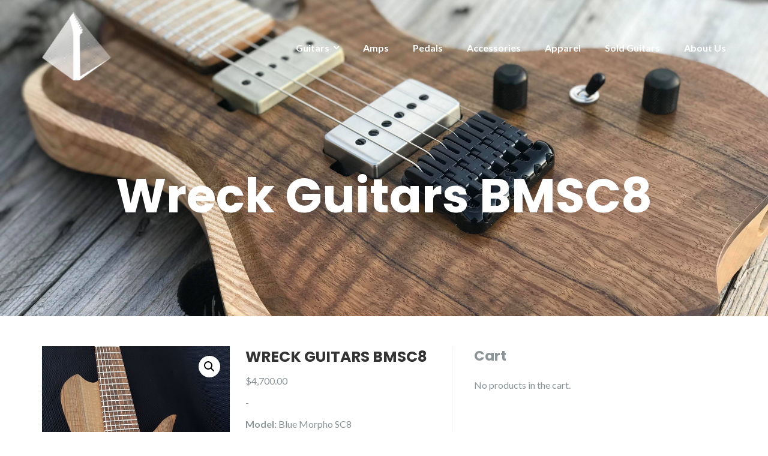

--- FILE ---
content_type: text/html; charset=UTF-8
request_url: https://pyramidguitarscompany.com/product/wreck-bmsc8/
body_size: 26018
content:
<!DOCTYPE html><html lang="en-US"><head><meta charset="UTF-8"/><meta name="viewport" content="width=device-width, initial-scale=1, maximum-scale=1, user-scalable=no"><title>Wreck Guitars BMSC8 &#8211; Pyramid Guitars Co.</title><meta name='robots' content='max-image-preview:large' /><style>img:is([sizes="auto" i], [sizes^="auto," i]) { contain-intrinsic-size: 3000px 1500px }</style><link rel='dns-prefetch' href='//www.googletagmanager.com' /><link rel='dns-prefetch' href='//www.google.com' /><link rel='dns-prefetch' href='//collect.commerce.godaddy.com' /><link rel='dns-prefetch' href='//fonts.googleapis.com' /><link rel="alternate" type="application/rss+xml" title="Pyramid Guitars Co. &raquo; Feed" href="https://pyramidguitarscompany.com/feed/" /><link rel="alternate" type="application/rss+xml" title="Pyramid Guitars Co. &raquo; Comments Feed" href="https://pyramidguitarscompany.com/comments/feed/" /> <script defer src="[data-uri]"></script> <link rel='stylesheet' id='stripe-main-styles-css' href='https://pyramidguitarscompany.com/wp-content/cache/autoptimize/css/autoptimize_single_7d61704bc1a9035c4a44e7ba8bfe1fd1.css' type='text/css' media='all' /><link rel='stylesheet' id='godaddy-payments-payinperson-main-styles-css' href='https://pyramidguitarscompany.com/wp-content/cache/autoptimize/css/autoptimize_single_ec7fee9c0a700cb2e9f335ba52111f7f.css' type='text/css' media='all' /><style id='wp-emoji-styles-inline-css' type='text/css'>img.wp-smiley, img.emoji {
		display: inline !important;
		border: none !important;
		box-shadow: none !important;
		height: 1em !important;
		width: 1em !important;
		margin: 0 0.07em !important;
		vertical-align: -0.1em !important;
		background: none !important;
		padding: 0 !important;
	}</style><link rel='stylesheet' id='wp-block-library-css' href='https://pyramidguitarscompany.com/wp-includes/css/dist/block-library/style.min.css?ver=6.8.3' type='text/css' media='all' /><style id='classic-theme-styles-inline-css' type='text/css'>/*! This file is auto-generated */
.wp-block-button__link{color:#fff;background-color:#32373c;border-radius:9999px;box-shadow:none;text-decoration:none;padding:calc(.667em + 2px) calc(1.333em + 2px);font-size:1.125em}.wp-block-file__button{background:#32373c;color:#fff;text-decoration:none}</style><style id='global-styles-inline-css' type='text/css'>:root{--wp--preset--aspect-ratio--square: 1;--wp--preset--aspect-ratio--4-3: 4/3;--wp--preset--aspect-ratio--3-4: 3/4;--wp--preset--aspect-ratio--3-2: 3/2;--wp--preset--aspect-ratio--2-3: 2/3;--wp--preset--aspect-ratio--16-9: 16/9;--wp--preset--aspect-ratio--9-16: 9/16;--wp--preset--color--black: #000000;--wp--preset--color--cyan-bluish-gray: #abb8c3;--wp--preset--color--white: #ffffff;--wp--preset--color--pale-pink: #f78da7;--wp--preset--color--vivid-red: #cf2e2e;--wp--preset--color--luminous-vivid-orange: #ff6900;--wp--preset--color--luminous-vivid-amber: #fcb900;--wp--preset--color--light-green-cyan: #7bdcb5;--wp--preset--color--vivid-green-cyan: #00d084;--wp--preset--color--pale-cyan-blue: #8ed1fc;--wp--preset--color--vivid-cyan-blue: #0693e3;--wp--preset--color--vivid-purple: #9b51e0;--wp--preset--gradient--vivid-cyan-blue-to-vivid-purple: linear-gradient(135deg,rgba(6,147,227,1) 0%,rgb(155,81,224) 100%);--wp--preset--gradient--light-green-cyan-to-vivid-green-cyan: linear-gradient(135deg,rgb(122,220,180) 0%,rgb(0,208,130) 100%);--wp--preset--gradient--luminous-vivid-amber-to-luminous-vivid-orange: linear-gradient(135deg,rgba(252,185,0,1) 0%,rgba(255,105,0,1) 100%);--wp--preset--gradient--luminous-vivid-orange-to-vivid-red: linear-gradient(135deg,rgba(255,105,0,1) 0%,rgb(207,46,46) 100%);--wp--preset--gradient--very-light-gray-to-cyan-bluish-gray: linear-gradient(135deg,rgb(238,238,238) 0%,rgb(169,184,195) 100%);--wp--preset--gradient--cool-to-warm-spectrum: linear-gradient(135deg,rgb(74,234,220) 0%,rgb(151,120,209) 20%,rgb(207,42,186) 40%,rgb(238,44,130) 60%,rgb(251,105,98) 80%,rgb(254,248,76) 100%);--wp--preset--gradient--blush-light-purple: linear-gradient(135deg,rgb(255,206,236) 0%,rgb(152,150,240) 100%);--wp--preset--gradient--blush-bordeaux: linear-gradient(135deg,rgb(254,205,165) 0%,rgb(254,45,45) 50%,rgb(107,0,62) 100%);--wp--preset--gradient--luminous-dusk: linear-gradient(135deg,rgb(255,203,112) 0%,rgb(199,81,192) 50%,rgb(65,88,208) 100%);--wp--preset--gradient--pale-ocean: linear-gradient(135deg,rgb(255,245,203) 0%,rgb(182,227,212) 50%,rgb(51,167,181) 100%);--wp--preset--gradient--electric-grass: linear-gradient(135deg,rgb(202,248,128) 0%,rgb(113,206,126) 100%);--wp--preset--gradient--midnight: linear-gradient(135deg,rgb(2,3,129) 0%,rgb(40,116,252) 100%);--wp--preset--font-size--small: 13px;--wp--preset--font-size--medium: 20px;--wp--preset--font-size--large: 36px;--wp--preset--font-size--x-large: 42px;--wp--preset--spacing--20: 0.44rem;--wp--preset--spacing--30: 0.67rem;--wp--preset--spacing--40: 1rem;--wp--preset--spacing--50: 1.5rem;--wp--preset--spacing--60: 2.25rem;--wp--preset--spacing--70: 3.38rem;--wp--preset--spacing--80: 5.06rem;--wp--preset--shadow--natural: 6px 6px 9px rgba(0, 0, 0, 0.2);--wp--preset--shadow--deep: 12px 12px 50px rgba(0, 0, 0, 0.4);--wp--preset--shadow--sharp: 6px 6px 0px rgba(0, 0, 0, 0.2);--wp--preset--shadow--outlined: 6px 6px 0px -3px rgba(255, 255, 255, 1), 6px 6px rgba(0, 0, 0, 1);--wp--preset--shadow--crisp: 6px 6px 0px rgba(0, 0, 0, 1);}:where(.is-layout-flex){gap: 0.5em;}:where(.is-layout-grid){gap: 0.5em;}body .is-layout-flex{display: flex;}.is-layout-flex{flex-wrap: wrap;align-items: center;}.is-layout-flex > :is(*, div){margin: 0;}body .is-layout-grid{display: grid;}.is-layout-grid > :is(*, div){margin: 0;}:where(.wp-block-columns.is-layout-flex){gap: 2em;}:where(.wp-block-columns.is-layout-grid){gap: 2em;}:where(.wp-block-post-template.is-layout-flex){gap: 1.25em;}:where(.wp-block-post-template.is-layout-grid){gap: 1.25em;}.has-black-color{color: var(--wp--preset--color--black) !important;}.has-cyan-bluish-gray-color{color: var(--wp--preset--color--cyan-bluish-gray) !important;}.has-white-color{color: var(--wp--preset--color--white) !important;}.has-pale-pink-color{color: var(--wp--preset--color--pale-pink) !important;}.has-vivid-red-color{color: var(--wp--preset--color--vivid-red) !important;}.has-luminous-vivid-orange-color{color: var(--wp--preset--color--luminous-vivid-orange) !important;}.has-luminous-vivid-amber-color{color: var(--wp--preset--color--luminous-vivid-amber) !important;}.has-light-green-cyan-color{color: var(--wp--preset--color--light-green-cyan) !important;}.has-vivid-green-cyan-color{color: var(--wp--preset--color--vivid-green-cyan) !important;}.has-pale-cyan-blue-color{color: var(--wp--preset--color--pale-cyan-blue) !important;}.has-vivid-cyan-blue-color{color: var(--wp--preset--color--vivid-cyan-blue) !important;}.has-vivid-purple-color{color: var(--wp--preset--color--vivid-purple) !important;}.has-black-background-color{background-color: var(--wp--preset--color--black) !important;}.has-cyan-bluish-gray-background-color{background-color: var(--wp--preset--color--cyan-bluish-gray) !important;}.has-white-background-color{background-color: var(--wp--preset--color--white) !important;}.has-pale-pink-background-color{background-color: var(--wp--preset--color--pale-pink) !important;}.has-vivid-red-background-color{background-color: var(--wp--preset--color--vivid-red) !important;}.has-luminous-vivid-orange-background-color{background-color: var(--wp--preset--color--luminous-vivid-orange) !important;}.has-luminous-vivid-amber-background-color{background-color: var(--wp--preset--color--luminous-vivid-amber) !important;}.has-light-green-cyan-background-color{background-color: var(--wp--preset--color--light-green-cyan) !important;}.has-vivid-green-cyan-background-color{background-color: var(--wp--preset--color--vivid-green-cyan) !important;}.has-pale-cyan-blue-background-color{background-color: var(--wp--preset--color--pale-cyan-blue) !important;}.has-vivid-cyan-blue-background-color{background-color: var(--wp--preset--color--vivid-cyan-blue) !important;}.has-vivid-purple-background-color{background-color: var(--wp--preset--color--vivid-purple) !important;}.has-black-border-color{border-color: var(--wp--preset--color--black) !important;}.has-cyan-bluish-gray-border-color{border-color: var(--wp--preset--color--cyan-bluish-gray) !important;}.has-white-border-color{border-color: var(--wp--preset--color--white) !important;}.has-pale-pink-border-color{border-color: var(--wp--preset--color--pale-pink) !important;}.has-vivid-red-border-color{border-color: var(--wp--preset--color--vivid-red) !important;}.has-luminous-vivid-orange-border-color{border-color: var(--wp--preset--color--luminous-vivid-orange) !important;}.has-luminous-vivid-amber-border-color{border-color: var(--wp--preset--color--luminous-vivid-amber) !important;}.has-light-green-cyan-border-color{border-color: var(--wp--preset--color--light-green-cyan) !important;}.has-vivid-green-cyan-border-color{border-color: var(--wp--preset--color--vivid-green-cyan) !important;}.has-pale-cyan-blue-border-color{border-color: var(--wp--preset--color--pale-cyan-blue) !important;}.has-vivid-cyan-blue-border-color{border-color: var(--wp--preset--color--vivid-cyan-blue) !important;}.has-vivid-purple-border-color{border-color: var(--wp--preset--color--vivid-purple) !important;}.has-vivid-cyan-blue-to-vivid-purple-gradient-background{background: var(--wp--preset--gradient--vivid-cyan-blue-to-vivid-purple) !important;}.has-light-green-cyan-to-vivid-green-cyan-gradient-background{background: var(--wp--preset--gradient--light-green-cyan-to-vivid-green-cyan) !important;}.has-luminous-vivid-amber-to-luminous-vivid-orange-gradient-background{background: var(--wp--preset--gradient--luminous-vivid-amber-to-luminous-vivid-orange) !important;}.has-luminous-vivid-orange-to-vivid-red-gradient-background{background: var(--wp--preset--gradient--luminous-vivid-orange-to-vivid-red) !important;}.has-very-light-gray-to-cyan-bluish-gray-gradient-background{background: var(--wp--preset--gradient--very-light-gray-to-cyan-bluish-gray) !important;}.has-cool-to-warm-spectrum-gradient-background{background: var(--wp--preset--gradient--cool-to-warm-spectrum) !important;}.has-blush-light-purple-gradient-background{background: var(--wp--preset--gradient--blush-light-purple) !important;}.has-blush-bordeaux-gradient-background{background: var(--wp--preset--gradient--blush-bordeaux) !important;}.has-luminous-dusk-gradient-background{background: var(--wp--preset--gradient--luminous-dusk) !important;}.has-pale-ocean-gradient-background{background: var(--wp--preset--gradient--pale-ocean) !important;}.has-electric-grass-gradient-background{background: var(--wp--preset--gradient--electric-grass) !important;}.has-midnight-gradient-background{background: var(--wp--preset--gradient--midnight) !important;}.has-small-font-size{font-size: var(--wp--preset--font-size--small) !important;}.has-medium-font-size{font-size: var(--wp--preset--font-size--medium) !important;}.has-large-font-size{font-size: var(--wp--preset--font-size--large) !important;}.has-x-large-font-size{font-size: var(--wp--preset--font-size--x-large) !important;}
:where(.wp-block-post-template.is-layout-flex){gap: 1.25em;}:where(.wp-block-post-template.is-layout-grid){gap: 1.25em;}
:where(.wp-block-columns.is-layout-flex){gap: 2em;}:where(.wp-block-columns.is-layout-grid){gap: 2em;}
:root :where(.wp-block-pullquote){font-size: 1.5em;line-height: 1.6;}</style><link rel='stylesheet' id='fb-widget-frontend-style-css' href='https://pyramidguitarscompany.com/wp-content/cache/autoptimize/css/autoptimize_single_b44ca5995dcae22ce724d919dcba6bf7.css?ver=1.0.0' type='text/css' media='all' /><link rel='stylesheet' id='photoswipe-css' href='https://pyramidguitarscompany.com/wp-content/plugins/woocommerce/assets/css/photoswipe/photoswipe.min.css?ver=10.4.3' type='text/css' media='all' /><link rel='stylesheet' id='photoswipe-default-skin-css' href='https://pyramidguitarscompany.com/wp-content/plugins/woocommerce/assets/css/photoswipe/default-skin/default-skin.min.css?ver=10.4.3' type='text/css' media='all' /><link rel='stylesheet' id='woocommerce-layout-css' href='https://pyramidguitarscompany.com/wp-content/cache/autoptimize/css/autoptimize_single_e98f5279cacaef826050eb2595082e77.css?ver=10.4.3' type='text/css' media='all' /><link rel='stylesheet' id='woocommerce-smallscreen-css' href='https://pyramidguitarscompany.com/wp-content/cache/autoptimize/css/autoptimize_single_59d266c0ea580aae1113acb3761f7ad5.css?ver=10.4.3' type='text/css' media='only screen and (max-width: 768px)' /><link rel='stylesheet' id='woocommerce-general-css' href='https://pyramidguitarscompany.com/wp-content/cache/autoptimize/css/autoptimize_single_0a5cfa15a1c3bce6319a071a84e71e83.css?ver=10.4.3' type='text/css' media='all' /><style id='woocommerce-inline-inline-css' type='text/css'>.woocommerce form .form-row .required { visibility: visible; }</style><link rel='stylesheet' id='wp-components-css' href='https://pyramidguitarscompany.com/wp-includes/css/dist/components/style.min.css?ver=6.8.3' type='text/css' media='all' /><link rel='stylesheet' id='godaddy-styles-css' href='https://pyramidguitarscompany.com/wp-content/cache/autoptimize/css/autoptimize_single_0793ca35f5d388181a5e6c01688af110.css?ver=2.0.2' type='text/css' media='all' /><link rel='stylesheet' id='gateway-css' href='https://pyramidguitarscompany.com/wp-content/cache/autoptimize/css/autoptimize_single_c0a7cf5f56434e192dca51dcb3d191c3.css?ver=3.3.2' type='text/css' media='all' /><link rel='stylesheet' id='illdy-google-fonts-css' href='https://fonts.googleapis.com/css?family=Source+Sans+Pro:400,900,700,300,300italic|Lato:300,400,700,900|Poppins:300,400,500,600,700' type='text/css' media='all' /><link rel='stylesheet' id='bootstrap-css' href='https://pyramidguitarscompany.com/wp-content/themes/illdy/layout/css/bootstrap.min.css?ver=3.3.6' type='text/css' media='all' /><link rel='stylesheet' id='bootstrap-theme-css' href='https://pyramidguitarscompany.com/wp-content/themes/illdy/layout/css/bootstrap-theme.min.css?ver=3.3.6' type='text/css' media='all' /><link rel='stylesheet' id='font-awesome-css' href='https://pyramidguitarscompany.com/wp-content/themes/illdy/layout/css/font-awesome.min.css?ver=4.5.0' type='text/css' media='all' /><link rel='stylesheet' id='owl-carousel-css' href='https://pyramidguitarscompany.com/wp-content/themes/illdy/layout/css/owl-carousel.min.css?ver=2.0.0' type='text/css' media='all' /><link rel='stylesheet' id='illdy-main-css' href='https://pyramidguitarscompany.com/wp-content/cache/autoptimize/css/autoptimize_single_b93d4b46077d2e153ab0b4c6a1ca8156.css?ver=6.8.3' type='text/css' media='all' /><link rel='stylesheet' id='illdy-custom-css' href='https://pyramidguitarscompany.com/wp-content/cache/autoptimize/css/autoptimize_single_6024aa59fbb677fb583b67db18f29f58.css?ver=6.8.3' type='text/css' media='all' /><link rel='stylesheet' id='illdy-style-css' href='https://pyramidguitarscompany.com/wp-content/themes/illdy/style.css?ver=2.1.9' type='text/css' media='all' /><link rel='stylesheet' id='mwc-payments-payment-form-css' href='https://pyramidguitarscompany.com/wp-content/cache/autoptimize/css/autoptimize_single_6f018520f2c6076ee8f2ea682aa3499b.css' type='text/css' media='all' /> <script defer id="woocommerce-google-analytics-integration-gtag-js-after" src="[data-uri]"></script> <script defer type="text/javascript" src="https://pyramidguitarscompany.com/wp-includes/js/jquery/jquery.min.js?ver=3.7.1" id="jquery-core-js"></script> <script defer type="text/javascript" src="https://pyramidguitarscompany.com/wp-includes/js/jquery/jquery-migrate.min.js?ver=3.4.1" id="jquery-migrate-js"></script> <script type="text/javascript" src="https://pyramidguitarscompany.com/wp-content/cache/autoptimize/js/autoptimize_single_eda6ce2f840082f0e44def99d4ae27b6.js?ver=1.0" id="rcfwc-js-js" defer="defer" data-wp-strategy="defer"></script> <script type="text/javascript" src="https://www.google.com/recaptcha/api.js?hl=en_US" id="recaptcha-js" defer="defer" data-wp-strategy="defer"></script> <script defer id="affirm_as_low_as-js-extra" src="[data-uri]"></script> <script defer type="text/javascript" src="https://pyramidguitarscompany.com/wp-content/cache/autoptimize/js/autoptimize_single_c063523ae39fff03d1bcd7554b42ee87.js?ver=3.0.4" id="affirm_as_low_as-js"></script> <script type="text/javascript" src="https://pyramidguitarscompany.com/wp-content/plugins/woocommerce/assets/js/zoom/jquery.zoom.min.js?ver=1.7.21-wc.10.4.3" id="wc-zoom-js" defer="defer" data-wp-strategy="defer"></script> <script type="text/javascript" src="https://pyramidguitarscompany.com/wp-content/plugins/woocommerce/assets/js/flexslider/jquery.flexslider.min.js?ver=2.7.2-wc.10.4.3" id="wc-flexslider-js" defer="defer" data-wp-strategy="defer"></script> <script type="text/javascript" src="https://pyramidguitarscompany.com/wp-content/plugins/woocommerce/assets/js/photoswipe/photoswipe.min.js?ver=4.1.1-wc.10.4.3" id="wc-photoswipe-js" defer="defer" data-wp-strategy="defer"></script> <script type="text/javascript" src="https://pyramidguitarscompany.com/wp-content/plugins/woocommerce/assets/js/photoswipe/photoswipe-ui-default.min.js?ver=4.1.1-wc.10.4.3" id="wc-photoswipe-ui-default-js" defer="defer" data-wp-strategy="defer"></script> <script defer id="wc-single-product-js-extra" src="[data-uri]"></script> <script type="text/javascript" src="https://pyramidguitarscompany.com/wp-content/plugins/woocommerce/assets/js/frontend/single-product.min.js?ver=10.4.3" id="wc-single-product-js" defer="defer" data-wp-strategy="defer"></script> <script type="text/javascript" src="https://pyramidguitarscompany.com/wp-content/plugins/woocommerce/assets/js/jquery-blockui/jquery.blockUI.min.js?ver=2.7.0-wc.10.4.3" id="wc-jquery-blockui-js" defer="defer" data-wp-strategy="defer"></script> <script type="text/javascript" src="https://pyramidguitarscompany.com/wp-content/plugins/woocommerce/assets/js/js-cookie/js.cookie.min.js?ver=2.1.4-wc.10.4.3" id="wc-js-cookie-js" defer="defer" data-wp-strategy="defer"></script> <script defer id="woocommerce-js-extra" src="[data-uri]"></script> <script type="text/javascript" src="https://pyramidguitarscompany.com/wp-content/plugins/woocommerce/assets/js/frontend/woocommerce.min.js?ver=10.4.3" id="woocommerce-js" defer="defer" data-wp-strategy="defer"></script> <script defer id="WCPAY_ASSETS-js-extra" src="[data-uri]"></script> <script defer type="text/javascript" src="https://collect.commerce.godaddy.com/sdk.js" id="poynt-collect-sdk-js"></script> <script defer id="mwc-payments-poynt-payment-form-js-extra" src="[data-uri]"></script> <script defer type="text/javascript" src="https://pyramidguitarscompany.com/wp-content/cache/autoptimize/js/autoptimize_single_ff6e32aaec793ba26a83bcf0b4c8f715.js" id="mwc-payments-poynt-payment-form-js"></script> 
 <script defer type="text/javascript" src="https://www.googletagmanager.com/gtag/js?id=GT-5M8NXKP" id="google_gtagjs-js"></script> <script defer id="google_gtagjs-js-after" src="[data-uri]"></script> <link rel="https://api.w.org/" href="https://pyramidguitarscompany.com/wp-json/" /><link rel="alternate" title="JSON" type="application/json" href="https://pyramidguitarscompany.com/wp-json/wp/v2/product/10483" /><link rel="EditURI" type="application/rsd+xml" title="RSD" href="https://pyramidguitarscompany.com/xmlrpc.php?rsd" /><meta name="generator" content="WordPress 6.8.3" /><meta name="generator" content="WooCommerce 10.4.3" /><link rel="canonical" href="https://pyramidguitarscompany.com/product/wreck-bmsc8/" /><link rel='shortlink' href='https://pyramidguitarscompany.com/?p=10483' /><link rel="alternate" title="oEmbed (JSON)" type="application/json+oembed" href="https://pyramidguitarscompany.com/wp-json/oembed/1.0/embed?url=https%3A%2F%2Fpyramidguitarscompany.com%2Fproduct%2Fwreck-bmsc8%2F" /><link rel="alternate" title="oEmbed (XML)" type="text/xml+oembed" href="https://pyramidguitarscompany.com/wp-json/oembed/1.0/embed?url=https%3A%2F%2Fpyramidguitarscompany.com%2Fproduct%2Fwreck-bmsc8%2F&#038;format=xml" /><meta name="generator" content="Site Kit by Google 1.170.0" /> <script defer src="[data-uri]"></script> <meta name="google-site-verification" content="14iZU6Nvln66IkVbg321jzOB4iWEcZLxYSBJfg41MYU" /><style type="text/css">.pace .pace-progress {background-color: #35249a; color: #35249a;}.pace .pace-activity {box-shadow: inset 0 0 0 2px #35249a, inset 0 0 0 7px #ffffff;}.pace-overlay {background-color: #ffffff;}</style><noscript><style>.woocommerce-product-gallery{ opacity: 1 !important; }</style></noscript><link rel="icon" href="https://pyramidguitarscompany.com/wp-content/uploads/2018/11/profile-70x70.jpg" sizes="32x32" /><link rel="icon" href="https://pyramidguitarscompany.com/wp-content/uploads/2018/11/profile.jpg" sizes="192x192" /><link rel="apple-touch-icon" href="https://pyramidguitarscompany.com/wp-content/uploads/2018/11/profile.jpg" /><meta name="msapplication-TileImage" content="https://pyramidguitarscompany.com/wp-content/uploads/2018/11/profile.jpg" /><style type="text/css" id="illdy-about-section-css">#header.header-front-page {background-image: url(https://pyramidguitarscompany.com/wp-content/uploads/2020/08/Grainger-Guitars-Apollo-2.jpg) !important;}#header.header-front-page .bottom-header .header-button-one {background-color: rgba( 206, 206, 206, .2 );}#header.header-front-page .bottom-header .header-button-one:hover, #header.header-front-page .bottom-header .header-button-one:focus {background-color: rgba( 206, 206, 206, .1 );}#header.header-front-page .bottom-header .header-button-one {border-color: #cecece;}#header.header-front-page .bottom-header .header-button-two {background-color: #cecece;}#header.header-front-page .bottom-header .header-button-two:hover, #header.header-front-page .bottom-header .header-button-two:focus {background-color: #cecece;}</style><style type="text/css" id="illdy-latestnews-section-css">#latest-news {background-color: #21104c;}</style><style type="text/css" id="illdy-fullwidth-section-css"></style><style type="text/css" id="illdy-about-section-css"></style><style type="text/css" id="illdy-projects-section-css">#projects:before {background-image: url(https://pyramidguitarscompany.com/wp-content/themes/illdy/layout/images/front-page/pattern.png) !important;}#projects:before {background-size: auto !important;}#projects:before {background-repeat: repeat !important;}</style><style type="text/css" id="illdy-services-section-css"></style><style type="text/css" id="illdy-team-section-css">#team:before {background-image: url(https://pyramidguitarscompany.com/wp-content/themes/illdy/layout/images/front-page/pattern.png) !important;}#team:before {background-size: auto !important;}#team:before {background-repeat: repeat !important;}</style><style type="text/css" id="illdy-testimonials-section-css">#testimonials:before {background-image: url(https://pyramidguitarscompany.com/wp-content/uploads/2018/11/purple.jpg) !important;}#testimonials:before {background-size: cover !important;}#testimonials:before {background-attachment: scroll !important;}#testimonials .section-content .testimonials-carousel .carousel-testimonial .testimonial-content {background-color: #35249a;}#testimonials .section-content .testimonials-carousel .carousel-testimonial .testimonial-content:after {border-color: #35249a transparent transparent transparent;}</style><style type="text/css" id="wp-custom-css">.site-info { display: none; }
}</style></head><body class="wp-singular product-template-default single single-product postid-10483 wp-custom-logo wp-theme-illdy theme-illdy woocommerce woocommerce-page woocommerce-no-js"><header id="header" class="lazyload header-blog" data-bg="https://pyramidguitarscompany.com/wp-content/uploads/2018/12/45188537_353637835371044_1459694547360546816_n.jpg" style="background-image: url(data:image/svg+xml,%3Csvg%20xmlns=%22http://www.w3.org/2000/svg%22%20viewBox=%220%200%20500%20300%22%3E%3C/svg%3E);background-attachment: fixed;"><div class="top-header"><div class="container"><div class="row"><div class="col-sm-4 col-xs-8"> <a href="https://pyramidguitarscompany.com" title="Pyramid Guitars Co."> <img class="header-logo-img" src="https://pyramidguitarscompany.com/wp-content/uploads/2024/02/Pyramid-Guitars-Co.-Pyramid-Icon-e1707579693371.png" width="115"/> </a></div><div class="col-sm-8 col-xs-4"><nav class="header-navigation"><ul id="menu-menu-1" class="clearfix"><li id="menu-item-5588" class="menu-item menu-item-type-taxonomy menu-item-object-product_cat menu-item-has-children menu-item-5588"><a href="https://pyramidguitarscompany.com/product-category/electrics/">Guitars</a><ul class="sub-menu"><li id="menu-item-15611" class="menu-item menu-item-type-taxonomy menu-item-object-product_cat menu-item-15611"><a href="https://pyramidguitarscompany.com/product-category/bezard-guitars/">Bezard Guitars</a></li><li id="menu-item-15612" class="menu-item menu-item-type-taxonomy menu-item-object-product_cat menu-item-15612"><a href="https://pyramidguitarscompany.com/product-category/dennison-guitars/">Dennison Guitars</a></li><li id="menu-item-19432" class="menu-item menu-item-type-taxonomy menu-item-object-product_cat menu-item-19432"><a href="https://pyramidguitarscompany.com/product-category/harcom-guitars/">Harcom Guitars</a></li><li id="menu-item-19704" class="menu-item menu-item-type-taxonomy menu-item-object-product_cat menu-item-19704"><a href="https://pyramidguitarscompany.com/product-category/holzknecht-guitars/">Holzknecht Guitars</a></li><li id="menu-item-17050" class="menu-item menu-item-type-taxonomy menu-item-object-product_cat menu-item-17050"><a href="https://pyramidguitarscompany.com/product-category/kxk-guitars/">KxK Guitars</a></li><li id="menu-item-15609" class="menu-item menu-item-type-taxonomy menu-item-object-product_cat menu-item-15609"><a href="https://pyramidguitarscompany.com/product-category/lsl-instruments/">LsL Instruments</a></li><li id="menu-item-19455" class="menu-item menu-item-type-taxonomy menu-item-object-product_cat menu-item-19455"><a href="https://pyramidguitarscompany.com/product-category/mace-guitarwerks/">Mace Guitarwerks</a></li><li id="menu-item-16901" class="menu-item menu-item-type-taxonomy menu-item-object-product_cat menu-item-16901"><a href="https://pyramidguitarscompany.com/product-category/macpherson-guitars/">MacPherson Guitars</a></li><li id="menu-item-17375" class="menu-item menu-item-type-taxonomy menu-item-object-product_cat menu-item-17375"><a href="https://pyramidguitarscompany.com/product-category/mcnaught-guitars/">McNaught Guitars</a></li><li id="menu-item-15613" class="menu-item menu-item-type-taxonomy menu-item-object-product_cat menu-item-15613"><a href="https://pyramidguitarscompany.com/product-category/oni-guitars/">Oni Guitars</a></li><li id="menu-item-17022" class="menu-item menu-item-type-taxonomy menu-item-object-product_cat menu-item-17022"><a href="https://pyramidguitarscompany.com/product-category/ronciswall-guitars/">Ronciswall Guitars</a></li><li id="menu-item-17081" class="menu-item menu-item-type-taxonomy menu-item-object-product_cat menu-item-17081"><a href="https://pyramidguitarscompany.com/product-category/sic-instruments/">SiC Instruments</a></li><li id="menu-item-15682" class="menu-item menu-item-type-taxonomy menu-item-object-product_cat menu-item-15682"><a href="https://pyramidguitarscompany.com/product-category/tk-instruments/">TK Instruments</a></li><li id="menu-item-18672" class="menu-item menu-item-type-taxonomy menu-item-object-product_cat menu-item-18672"><a href="https://pyramidguitarscompany.com/product-category/wreck-guitars/">Wreck Guitars</a></li><li id="menu-item-19217" class="menu-item menu-item-type-taxonomy menu-item-object-product_cat menu-item-19217"><a href="https://pyramidguitarscompany.com/product-category/pre-owned/">Pre-owned</a></li></ul></li><li id="menu-item-5589" class="menu-item menu-item-type-taxonomy menu-item-object-product_cat menu-item-5589"><a href="https://pyramidguitarscompany.com/product-category/amps/">Amps</a></li><li id="menu-item-16900" class="menu-item menu-item-type-taxonomy menu-item-object-product_cat menu-item-16900"><a href="https://pyramidguitarscompany.com/product-category/effects-pedals/">Pedals</a></li><li id="menu-item-15358" class="menu-item menu-item-type-taxonomy menu-item-object-product_cat menu-item-15358"><a href="https://pyramidguitarscompany.com/product-category/accessories/">Accessories</a></li><li id="menu-item-14912" class="menu-item menu-item-type-taxonomy menu-item-object-product_cat menu-item-14912"><a href="https://pyramidguitarscompany.com/product-category/apparel/">Apparel</a></li><li id="menu-item-9640" class="menu-item menu-item-type-taxonomy menu-item-object-product_cat current-product-ancestor current-menu-parent current-product-parent menu-item-9640"><a href="https://pyramidguitarscompany.com/product-category/sold/">Sold Guitars</a></li><li id="menu-item-320" class="menu-item menu-item-type-post_type menu-item-object-page menu-item-320"><a href="https://pyramidguitarscompany.com/pyramid-guitars-co/about-us/">About Us</a></li></ul></nav> <button class="open-responsive-menu"><i class="fa fa-bars"></i></button></div></div></div></div><nav class="responsive-menu"><ul><li class="menu-item menu-item-type-taxonomy menu-item-object-product_cat menu-item-has-children menu-item-5588"><a href="https://pyramidguitarscompany.com/product-category/electrics/">Guitars</a><ul class="sub-menu"><li class="menu-item menu-item-type-taxonomy menu-item-object-product_cat menu-item-15611"><a href="https://pyramidguitarscompany.com/product-category/bezard-guitars/">Bezard Guitars</a></li><li class="menu-item menu-item-type-taxonomy menu-item-object-product_cat menu-item-15612"><a href="https://pyramidguitarscompany.com/product-category/dennison-guitars/">Dennison Guitars</a></li><li class="menu-item menu-item-type-taxonomy menu-item-object-product_cat menu-item-19432"><a href="https://pyramidguitarscompany.com/product-category/harcom-guitars/">Harcom Guitars</a></li><li class="menu-item menu-item-type-taxonomy menu-item-object-product_cat menu-item-19704"><a href="https://pyramidguitarscompany.com/product-category/holzknecht-guitars/">Holzknecht Guitars</a></li><li class="menu-item menu-item-type-taxonomy menu-item-object-product_cat menu-item-17050"><a href="https://pyramidguitarscompany.com/product-category/kxk-guitars/">KxK Guitars</a></li><li class="menu-item menu-item-type-taxonomy menu-item-object-product_cat menu-item-15609"><a href="https://pyramidguitarscompany.com/product-category/lsl-instruments/">LsL Instruments</a></li><li class="menu-item menu-item-type-taxonomy menu-item-object-product_cat menu-item-19455"><a href="https://pyramidguitarscompany.com/product-category/mace-guitarwerks/">Mace Guitarwerks</a></li><li class="menu-item menu-item-type-taxonomy menu-item-object-product_cat menu-item-16901"><a href="https://pyramidguitarscompany.com/product-category/macpherson-guitars/">MacPherson Guitars</a></li><li class="menu-item menu-item-type-taxonomy menu-item-object-product_cat menu-item-17375"><a href="https://pyramidguitarscompany.com/product-category/mcnaught-guitars/">McNaught Guitars</a></li><li class="menu-item menu-item-type-taxonomy menu-item-object-product_cat menu-item-15613"><a href="https://pyramidguitarscompany.com/product-category/oni-guitars/">Oni Guitars</a></li><li class="menu-item menu-item-type-taxonomy menu-item-object-product_cat menu-item-17022"><a href="https://pyramidguitarscompany.com/product-category/ronciswall-guitars/">Ronciswall Guitars</a></li><li class="menu-item menu-item-type-taxonomy menu-item-object-product_cat menu-item-17081"><a href="https://pyramidguitarscompany.com/product-category/sic-instruments/">SiC Instruments</a></li><li class="menu-item menu-item-type-taxonomy menu-item-object-product_cat menu-item-15682"><a href="https://pyramidguitarscompany.com/product-category/tk-instruments/">TK Instruments</a></li><li class="menu-item menu-item-type-taxonomy menu-item-object-product_cat menu-item-18672"><a href="https://pyramidguitarscompany.com/product-category/wreck-guitars/">Wreck Guitars</a></li><li class="menu-item menu-item-type-taxonomy menu-item-object-product_cat menu-item-19217"><a href="https://pyramidguitarscompany.com/product-category/pre-owned/">Pre-owned</a></li></ul></li><li class="menu-item menu-item-type-taxonomy menu-item-object-product_cat menu-item-5589"><a href="https://pyramidguitarscompany.com/product-category/amps/">Amps</a></li><li class="menu-item menu-item-type-taxonomy menu-item-object-product_cat menu-item-16900"><a href="https://pyramidguitarscompany.com/product-category/effects-pedals/">Pedals</a></li><li class="menu-item menu-item-type-taxonomy menu-item-object-product_cat menu-item-15358"><a href="https://pyramidguitarscompany.com/product-category/accessories/">Accessories</a></li><li class="menu-item menu-item-type-taxonomy menu-item-object-product_cat menu-item-14912"><a href="https://pyramidguitarscompany.com/product-category/apparel/">Apparel</a></li><li class="menu-item menu-item-type-taxonomy menu-item-object-product_cat current-product-ancestor current-menu-parent current-product-parent menu-item-9640"><a href="https://pyramidguitarscompany.com/product-category/sold/">Sold Guitars</a></li><li class="menu-item menu-item-type-post_type menu-item-object-page menu-item-320"><a href="https://pyramidguitarscompany.com/pyramid-guitars-co/about-us/">About Us</a></li></ul></nav><div class="bottom-header blog"><div class="container"><div class="row"><div class="col-sm-12"><h1>Wreck Guitars BMSC8</h1></div></div></div></div></header><div class="container"><div class="row"><div class="col-sm-7"><section id="blog"><div class="woocommerce-notices-wrapper"></div><div id="product-10483" class="product type-product post-10483 status-publish first outofstock product_cat-sold product_tag-8-string product_tag-wreck-guitars has-post-thumbnail taxable shipping-taxable purchasable product-type-simple"><div class="woocommerce-product-gallery woocommerce-product-gallery--with-images woocommerce-product-gallery--columns-4 images" data-columns="4" style="opacity: 0; transition: opacity .25s ease-in-out;"><div class="woocommerce-product-gallery__wrapper"><div data-thumb="https://pyramidguitarscompany.com/wp-content/uploads/2022/09/Wreck-BMSC8-1-100x100.jpg" data-thumb-alt="Wreck Guitars BMSC8" data-thumb-srcset="https://pyramidguitarscompany.com/wp-content/uploads/2022/09/Wreck-BMSC8-1-100x100.jpg 100w, https://pyramidguitarscompany.com/wp-content/uploads/2022/09/Wreck-BMSC8-1-150x150.jpg 150w, https://pyramidguitarscompany.com/wp-content/uploads/2022/09/Wreck-BMSC8-1-70x70.jpg 70w, https://pyramidguitarscompany.com/wp-content/uploads/2022/09/Wreck-BMSC8-1-127x127.jpg 127w, https://pyramidguitarscompany.com/wp-content/uploads/2022/09/Wreck-BMSC8-1-476x476.jpg 476w, https://pyramidguitarscompany.com/wp-content/uploads/2022/09/Wreck-BMSC8-1-125x125.jpg 125w, https://pyramidguitarscompany.com/wp-content/uploads/2022/09/Wreck-BMSC8-1-300x300.jpg 300w"  data-thumb-sizes="(max-width: 100px) 100vw, 100px" class="woocommerce-product-gallery__image"><a href="https://pyramidguitarscompany.com/wp-content/uploads/2022/09/Wreck-BMSC8-1.jpg"><img width="600" height="800" src="https://pyramidguitarscompany.com/wp-content/uploads/2022/09/Wreck-BMSC8-1.jpg" class="wp-post-image" alt="Wreck Guitars BMSC8" data-caption="" data-src="https://pyramidguitarscompany.com/wp-content/uploads/2022/09/Wreck-BMSC8-1.jpg" data-large_image="https://pyramidguitarscompany.com/wp-content/uploads/2022/09/Wreck-BMSC8-1.jpg" data-large_image_width="600" data-large_image_height="800" decoding="async" fetchpriority="high" srcset="https://pyramidguitarscompany.com/wp-content/uploads/2022/09/Wreck-BMSC8-1.jpg 600w, https://pyramidguitarscompany.com/wp-content/uploads/2022/09/Wreck-BMSC8-1-225x300.jpg 225w" sizes="(max-width: 600px) 100vw, 600px" /></a></div><div data-thumb="https://pyramidguitarscompany.com/wp-content/uploads/2022/09/Wreck-BMSC8-3-100x100.jpg" data-thumb-alt="Wreck Guitars BMSC8 - Image 2" data-thumb-srcset="https://pyramidguitarscompany.com/wp-content/uploads/2022/09/Wreck-BMSC8-3-100x100.jpg 100w, https://pyramidguitarscompany.com/wp-content/uploads/2022/09/Wreck-BMSC8-3-150x150.jpg 150w, https://pyramidguitarscompany.com/wp-content/uploads/2022/09/Wreck-BMSC8-3-70x70.jpg 70w, https://pyramidguitarscompany.com/wp-content/uploads/2022/09/Wreck-BMSC8-3-127x127.jpg 127w, https://pyramidguitarscompany.com/wp-content/uploads/2022/09/Wreck-BMSC8-3-476x476.jpg 476w, https://pyramidguitarscompany.com/wp-content/uploads/2022/09/Wreck-BMSC8-3-125x125.jpg 125w, https://pyramidguitarscompany.com/wp-content/uploads/2022/09/Wreck-BMSC8-3-300x300.jpg 300w"  data-thumb-sizes="(max-width: 100px) 100vw, 100px" class="woocommerce-product-gallery__image"><a href="https://pyramidguitarscompany.com/wp-content/uploads/2022/09/Wreck-BMSC8-3.jpg"><img width="600" height="800" src="https://pyramidguitarscompany.com/wp-content/uploads/2022/09/Wreck-BMSC8-3.jpg" class="" alt="Wreck Guitars BMSC8 - Image 2" data-caption="" data-src="https://pyramidguitarscompany.com/wp-content/uploads/2022/09/Wreck-BMSC8-3.jpg" data-large_image="https://pyramidguitarscompany.com/wp-content/uploads/2022/09/Wreck-BMSC8-3.jpg" data-large_image_width="600" data-large_image_height="800" decoding="async" srcset="https://pyramidguitarscompany.com/wp-content/uploads/2022/09/Wreck-BMSC8-3.jpg 600w, https://pyramidguitarscompany.com/wp-content/uploads/2022/09/Wreck-BMSC8-3-225x300.jpg 225w" sizes="(max-width: 600px) 100vw, 600px" /></a></div><div data-thumb="https://pyramidguitarscompany.com/wp-content/uploads/2022/09/Wreck-BMSC8-2-100x100.jpg" data-thumb-alt="Wreck Guitars BMSC8 - Image 3" data-thumb-srcset="https://pyramidguitarscompany.com/wp-content/uploads/2022/09/Wreck-BMSC8-2-100x100.jpg 100w, https://pyramidguitarscompany.com/wp-content/uploads/2022/09/Wreck-BMSC8-2-150x150.jpg 150w, https://pyramidguitarscompany.com/wp-content/uploads/2022/09/Wreck-BMSC8-2-70x70.jpg 70w, https://pyramidguitarscompany.com/wp-content/uploads/2022/09/Wreck-BMSC8-2-127x127.jpg 127w, https://pyramidguitarscompany.com/wp-content/uploads/2022/09/Wreck-BMSC8-2-476x476.jpg 476w, https://pyramidguitarscompany.com/wp-content/uploads/2022/09/Wreck-BMSC8-2-125x125.jpg 125w, https://pyramidguitarscompany.com/wp-content/uploads/2022/09/Wreck-BMSC8-2-300x300.jpg 300w"  data-thumb-sizes="(max-width: 100px) 100vw, 100px" class="woocommerce-product-gallery__image"><a href="https://pyramidguitarscompany.com/wp-content/uploads/2022/09/Wreck-BMSC8-2.jpg"><img width="600" height="800" src="https://pyramidguitarscompany.com/wp-content/uploads/2022/09/Wreck-BMSC8-2.jpg" class="" alt="Wreck Guitars BMSC8 - Image 3" data-caption="" data-src="https://pyramidguitarscompany.com/wp-content/uploads/2022/09/Wreck-BMSC8-2.jpg" data-large_image="https://pyramidguitarscompany.com/wp-content/uploads/2022/09/Wreck-BMSC8-2.jpg" data-large_image_width="600" data-large_image_height="800" decoding="async" srcset="https://pyramidguitarscompany.com/wp-content/uploads/2022/09/Wreck-BMSC8-2.jpg 600w, https://pyramidguitarscompany.com/wp-content/uploads/2022/09/Wreck-BMSC8-2-225x300.jpg 225w" sizes="(max-width: 600px) 100vw, 600px" /></a></div><div data-thumb="https://pyramidguitarscompany.com/wp-content/uploads/2022/09/Wreck-BMSC8-11-100x100.jpg" data-thumb-alt="Wreck Guitars BMSC8 - Image 4" data-thumb-srcset="https://pyramidguitarscompany.com/wp-content/uploads/2022/09/Wreck-BMSC8-11-100x100.jpg 100w, https://pyramidguitarscompany.com/wp-content/uploads/2022/09/Wreck-BMSC8-11-150x150.jpg 150w, https://pyramidguitarscompany.com/wp-content/uploads/2022/09/Wreck-BMSC8-11-70x70.jpg 70w, https://pyramidguitarscompany.com/wp-content/uploads/2022/09/Wreck-BMSC8-11-127x127.jpg 127w, https://pyramidguitarscompany.com/wp-content/uploads/2022/09/Wreck-BMSC8-11-476x476.jpg 476w, https://pyramidguitarscompany.com/wp-content/uploads/2022/09/Wreck-BMSC8-11-125x125.jpg 125w, https://pyramidguitarscompany.com/wp-content/uploads/2022/09/Wreck-BMSC8-11-300x300.jpg 300w"  data-thumb-sizes="(max-width: 100px) 100vw, 100px" class="woocommerce-product-gallery__image"><a href="https://pyramidguitarscompany.com/wp-content/uploads/2022/09/Wreck-BMSC8-11.jpg"><img width="600" height="800" src="https://pyramidguitarscompany.com/wp-content/uploads/2022/09/Wreck-BMSC8-11.jpg" class="" alt="Wreck Guitars BMSC8 - Image 4" data-caption="" data-src="https://pyramidguitarscompany.com/wp-content/uploads/2022/09/Wreck-BMSC8-11.jpg" data-large_image="https://pyramidguitarscompany.com/wp-content/uploads/2022/09/Wreck-BMSC8-11.jpg" data-large_image_width="600" data-large_image_height="800" decoding="async" srcset="https://pyramidguitarscompany.com/wp-content/uploads/2022/09/Wreck-BMSC8-11.jpg 600w, https://pyramidguitarscompany.com/wp-content/uploads/2022/09/Wreck-BMSC8-11-225x300.jpg 225w" sizes="(max-width: 600px) 100vw, 600px" /></a></div><div data-thumb="https://pyramidguitarscompany.com/wp-content/uploads/2022/09/Wreck-BMSC8-10-100x100.jpg" data-thumb-alt="Wreck Guitars BMSC8 - Image 5" data-thumb-srcset="https://pyramidguitarscompany.com/wp-content/uploads/2022/09/Wreck-BMSC8-10-100x100.jpg 100w, https://pyramidguitarscompany.com/wp-content/uploads/2022/09/Wreck-BMSC8-10-150x150.jpg 150w, https://pyramidguitarscompany.com/wp-content/uploads/2022/09/Wreck-BMSC8-10-70x70.jpg 70w, https://pyramidguitarscompany.com/wp-content/uploads/2022/09/Wreck-BMSC8-10-127x127.jpg 127w, https://pyramidguitarscompany.com/wp-content/uploads/2022/09/Wreck-BMSC8-10-476x476.jpg 476w, https://pyramidguitarscompany.com/wp-content/uploads/2022/09/Wreck-BMSC8-10-125x125.jpg 125w, https://pyramidguitarscompany.com/wp-content/uploads/2022/09/Wreck-BMSC8-10-300x300.jpg 300w"  data-thumb-sizes="(max-width: 100px) 100vw, 100px" class="woocommerce-product-gallery__image"><a href="https://pyramidguitarscompany.com/wp-content/uploads/2022/09/Wreck-BMSC8-10.jpg"><img width="600" height="800" src="https://pyramidguitarscompany.com/wp-content/uploads/2022/09/Wreck-BMSC8-10.jpg" class="" alt="Wreck Guitars BMSC8 - Image 5" data-caption="" data-src="https://pyramidguitarscompany.com/wp-content/uploads/2022/09/Wreck-BMSC8-10.jpg" data-large_image="https://pyramidguitarscompany.com/wp-content/uploads/2022/09/Wreck-BMSC8-10.jpg" data-large_image_width="600" data-large_image_height="800" decoding="async" srcset="https://pyramidguitarscompany.com/wp-content/uploads/2022/09/Wreck-BMSC8-10.jpg 600w, https://pyramidguitarscompany.com/wp-content/uploads/2022/09/Wreck-BMSC8-10-225x300.jpg 225w" sizes="(max-width: 600px) 100vw, 600px" /></a></div><div data-thumb="https://pyramidguitarscompany.com/wp-content/uploads/2022/09/Wreck-BMSC8-9-100x100.jpg" data-thumb-alt="Wreck Guitars BMSC8 - Image 6" data-thumb-srcset="https://pyramidguitarscompany.com/wp-content/uploads/2022/09/Wreck-BMSC8-9-100x100.jpg 100w, https://pyramidguitarscompany.com/wp-content/uploads/2022/09/Wreck-BMSC8-9-150x150.jpg 150w, https://pyramidguitarscompany.com/wp-content/uploads/2022/09/Wreck-BMSC8-9-70x70.jpg 70w, https://pyramidguitarscompany.com/wp-content/uploads/2022/09/Wreck-BMSC8-9-127x127.jpg 127w, https://pyramidguitarscompany.com/wp-content/uploads/2022/09/Wreck-BMSC8-9-476x476.jpg 476w, https://pyramidguitarscompany.com/wp-content/uploads/2022/09/Wreck-BMSC8-9-125x125.jpg 125w, https://pyramidguitarscompany.com/wp-content/uploads/2022/09/Wreck-BMSC8-9-300x300.jpg 300w"  data-thumb-sizes="(max-width: 100px) 100vw, 100px" class="woocommerce-product-gallery__image"><a href="https://pyramidguitarscompany.com/wp-content/uploads/2022/09/Wreck-BMSC8-9.jpg"><img width="600" height="800" src="https://pyramidguitarscompany.com/wp-content/uploads/2022/09/Wreck-BMSC8-9.jpg" class="" alt="Wreck Guitars BMSC8 - Image 6" data-caption="" data-src="https://pyramidguitarscompany.com/wp-content/uploads/2022/09/Wreck-BMSC8-9.jpg" data-large_image="https://pyramidguitarscompany.com/wp-content/uploads/2022/09/Wreck-BMSC8-9.jpg" data-large_image_width="600" data-large_image_height="800" decoding="async" srcset="https://pyramidguitarscompany.com/wp-content/uploads/2022/09/Wreck-BMSC8-9.jpg 600w, https://pyramidguitarscompany.com/wp-content/uploads/2022/09/Wreck-BMSC8-9-225x300.jpg 225w" sizes="(max-width: 600px) 100vw, 600px" /></a></div><div data-thumb="https://pyramidguitarscompany.com/wp-content/uploads/2022/09/Wreck-BMSC8-8-100x100.jpg" data-thumb-alt="Wreck Guitars BMSC8 - Image 7" data-thumb-srcset="https://pyramidguitarscompany.com/wp-content/uploads/2022/09/Wreck-BMSC8-8-100x100.jpg 100w, https://pyramidguitarscompany.com/wp-content/uploads/2022/09/Wreck-BMSC8-8-150x150.jpg 150w, https://pyramidguitarscompany.com/wp-content/uploads/2022/09/Wreck-BMSC8-8-70x70.jpg 70w, https://pyramidguitarscompany.com/wp-content/uploads/2022/09/Wreck-BMSC8-8-127x127.jpg 127w, https://pyramidguitarscompany.com/wp-content/uploads/2022/09/Wreck-BMSC8-8-476x476.jpg 476w, https://pyramidguitarscompany.com/wp-content/uploads/2022/09/Wreck-BMSC8-8-125x125.jpg 125w, https://pyramidguitarscompany.com/wp-content/uploads/2022/09/Wreck-BMSC8-8-300x300.jpg 300w"  data-thumb-sizes="(max-width: 100px) 100vw, 100px" class="woocommerce-product-gallery__image"><a href="https://pyramidguitarscompany.com/wp-content/uploads/2022/09/Wreck-BMSC8-8.jpg"><img width="600" height="800" src="https://pyramidguitarscompany.com/wp-content/uploads/2022/09/Wreck-BMSC8-8.jpg" class="" alt="Wreck Guitars BMSC8 - Image 7" data-caption="" data-src="https://pyramidguitarscompany.com/wp-content/uploads/2022/09/Wreck-BMSC8-8.jpg" data-large_image="https://pyramidguitarscompany.com/wp-content/uploads/2022/09/Wreck-BMSC8-8.jpg" data-large_image_width="600" data-large_image_height="800" decoding="async" srcset="https://pyramidguitarscompany.com/wp-content/uploads/2022/09/Wreck-BMSC8-8.jpg 600w, https://pyramidguitarscompany.com/wp-content/uploads/2022/09/Wreck-BMSC8-8-225x300.jpg 225w" sizes="(max-width: 600px) 100vw, 600px" /></a></div><div data-thumb="https://pyramidguitarscompany.com/wp-content/uploads/2022/09/Wreck-BMSC8-7-100x100.jpg" data-thumb-alt="Wreck Guitars BMSC8 - Image 8" data-thumb-srcset="https://pyramidguitarscompany.com/wp-content/uploads/2022/09/Wreck-BMSC8-7-100x100.jpg 100w, https://pyramidguitarscompany.com/wp-content/uploads/2022/09/Wreck-BMSC8-7-150x150.jpg 150w, https://pyramidguitarscompany.com/wp-content/uploads/2022/09/Wreck-BMSC8-7-70x70.jpg 70w, https://pyramidguitarscompany.com/wp-content/uploads/2022/09/Wreck-BMSC8-7-127x127.jpg 127w, https://pyramidguitarscompany.com/wp-content/uploads/2022/09/Wreck-BMSC8-7-476x476.jpg 476w, https://pyramidguitarscompany.com/wp-content/uploads/2022/09/Wreck-BMSC8-7-125x125.jpg 125w, https://pyramidguitarscompany.com/wp-content/uploads/2022/09/Wreck-BMSC8-7-300x300.jpg 300w"  data-thumb-sizes="(max-width: 100px) 100vw, 100px" class="woocommerce-product-gallery__image"><a href="https://pyramidguitarscompany.com/wp-content/uploads/2022/09/Wreck-BMSC8-7.jpg"><img width="600" height="800" src="https://pyramidguitarscompany.com/wp-content/uploads/2022/09/Wreck-BMSC8-7.jpg" class="" alt="Wreck Guitars BMSC8 - Image 8" data-caption="" data-src="https://pyramidguitarscompany.com/wp-content/uploads/2022/09/Wreck-BMSC8-7.jpg" data-large_image="https://pyramidguitarscompany.com/wp-content/uploads/2022/09/Wreck-BMSC8-7.jpg" data-large_image_width="600" data-large_image_height="800" decoding="async" srcset="https://pyramidguitarscompany.com/wp-content/uploads/2022/09/Wreck-BMSC8-7.jpg 600w, https://pyramidguitarscompany.com/wp-content/uploads/2022/09/Wreck-BMSC8-7-225x300.jpg 225w" sizes="(max-width: 600px) 100vw, 600px" /></a></div><div data-thumb="https://pyramidguitarscompany.com/wp-content/uploads/2022/09/Wreck-BMSC8-6-100x100.jpg" data-thumb-alt="Wreck Guitars BMSC8 - Image 9" data-thumb-srcset="https://pyramidguitarscompany.com/wp-content/uploads/2022/09/Wreck-BMSC8-6-100x100.jpg 100w, https://pyramidguitarscompany.com/wp-content/uploads/2022/09/Wreck-BMSC8-6-150x150.jpg 150w, https://pyramidguitarscompany.com/wp-content/uploads/2022/09/Wreck-BMSC8-6-70x70.jpg 70w, https://pyramidguitarscompany.com/wp-content/uploads/2022/09/Wreck-BMSC8-6-127x127.jpg 127w, https://pyramidguitarscompany.com/wp-content/uploads/2022/09/Wreck-BMSC8-6-476x476.jpg 476w, https://pyramidguitarscompany.com/wp-content/uploads/2022/09/Wreck-BMSC8-6-125x125.jpg 125w, https://pyramidguitarscompany.com/wp-content/uploads/2022/09/Wreck-BMSC8-6-300x300.jpg 300w"  data-thumb-sizes="(max-width: 100px) 100vw, 100px" class="woocommerce-product-gallery__image"><a href="https://pyramidguitarscompany.com/wp-content/uploads/2022/09/Wreck-BMSC8-6.jpg"><img width="600" height="800" src="https://pyramidguitarscompany.com/wp-content/uploads/2022/09/Wreck-BMSC8-6.jpg" class="" alt="Wreck Guitars BMSC8 - Image 9" data-caption="" data-src="https://pyramidguitarscompany.com/wp-content/uploads/2022/09/Wreck-BMSC8-6.jpg" data-large_image="https://pyramidguitarscompany.com/wp-content/uploads/2022/09/Wreck-BMSC8-6.jpg" data-large_image_width="600" data-large_image_height="800" decoding="async" srcset="https://pyramidguitarscompany.com/wp-content/uploads/2022/09/Wreck-BMSC8-6.jpg 600w, https://pyramidguitarscompany.com/wp-content/uploads/2022/09/Wreck-BMSC8-6-225x300.jpg 225w" sizes="(max-width: 600px) 100vw, 600px" /></a></div><div data-thumb="https://pyramidguitarscompany.com/wp-content/uploads/2022/09/Wreck-BMSC8-5-100x100.jpg" data-thumb-alt="Wreck Guitars BMSC8 - Image 10" data-thumb-srcset="https://pyramidguitarscompany.com/wp-content/uploads/2022/09/Wreck-BMSC8-5-100x100.jpg 100w, https://pyramidguitarscompany.com/wp-content/uploads/2022/09/Wreck-BMSC8-5-150x150.jpg 150w, https://pyramidguitarscompany.com/wp-content/uploads/2022/09/Wreck-BMSC8-5-70x70.jpg 70w, https://pyramidguitarscompany.com/wp-content/uploads/2022/09/Wreck-BMSC8-5-127x127.jpg 127w, https://pyramidguitarscompany.com/wp-content/uploads/2022/09/Wreck-BMSC8-5-476x476.jpg 476w, https://pyramidguitarscompany.com/wp-content/uploads/2022/09/Wreck-BMSC8-5-125x125.jpg 125w, https://pyramidguitarscompany.com/wp-content/uploads/2022/09/Wreck-BMSC8-5-300x300.jpg 300w"  data-thumb-sizes="(max-width: 100px) 100vw, 100px" class="woocommerce-product-gallery__image"><a href="https://pyramidguitarscompany.com/wp-content/uploads/2022/09/Wreck-BMSC8-5.jpg"><img width="600" height="800" src="https://pyramidguitarscompany.com/wp-content/uploads/2022/09/Wreck-BMSC8-5.jpg" class="" alt="Wreck Guitars BMSC8 - Image 10" data-caption="" data-src="https://pyramidguitarscompany.com/wp-content/uploads/2022/09/Wreck-BMSC8-5.jpg" data-large_image="https://pyramidguitarscompany.com/wp-content/uploads/2022/09/Wreck-BMSC8-5.jpg" data-large_image_width="600" data-large_image_height="800" decoding="async" srcset="https://pyramidguitarscompany.com/wp-content/uploads/2022/09/Wreck-BMSC8-5.jpg 600w, https://pyramidguitarscompany.com/wp-content/uploads/2022/09/Wreck-BMSC8-5-225x300.jpg 225w" sizes="(max-width: 600px) 100vw, 600px" /></a></div></div></div><div class="summary entry-summary"><h1 class="product_title entry-title">Wreck Guitars BMSC8</h1><p class="price"><span class="woocommerce-Price-amount amount"><bdi><span class="woocommerce-Price-currencySymbol">&#36;</span>4,700.00</bdi></span></p><p id="learn-more" class="affirm-as-low-as" data-amount="470000" data-affirm-color="blue" data-learnmore-show="true" data-page-type="product">-</p><div class="woocommerce-product-details__short-description"><p><strong>Model:</strong> Blue Morpho SC8<br /> <strong>Scale:</strong> 27″<br /> <strong>Top:</strong> Flame Walnut with Two F-Holes<br /> <strong>Body:</strong> Walnut Body w/Carved Wreck Pyramid System<br /> <strong>Neck:</strong> Neck Through Wenge/Flame Maple 7 Piece, 2 Way Truss Rod, Carbon Reinforced<br /> <strong>Headstock:</strong> Matching Body Wood<br /> <strong>Fretboard:</strong> Pau Ferro with Offset Luminlay Green Dots<br /> <strong>Frets:</strong> Stainless<br /> <strong>Top Inlays:</strong> Luminlay Green Side Dots<br /> <strong>Tuners:</strong> Hipshot Open Gear Locking<br /> <strong>Cavity Cover:</strong> Matching Body Wood<br /> Pickups: Custom Etched Bare Knuckle<br /> <strong>Bridge:</strong> Wreck Custom Bridge w/Individual Saddles<br /> <strong>Hardware Color:</strong> Black<br /> <strong>Straplocks:</strong> Schaller<br /> <strong>Finish:</strong> Oil &#038; Wax<br /> <strong>Case:</strong> Hard Case</p></div><p class="stock out-of-stock">Out of stock</p><div id="ppcp-recaptcha-v2-container" style="margin:20px 0;"></div><div class="product_meta"> <span class="posted_in">Category: <a href="https://pyramidguitarscompany.com/product-category/sold/" rel="tag">Sold Guitars</a></span> <span class="tagged_as">Tags: <a href="https://pyramidguitarscompany.com/product-tag/8-string/" rel="tag">8 String</a>, <a href="https://pyramidguitarscompany.com/product-tag/wreck-guitars/" rel="tag">Wreck Guitars</a></span></div></div><div class="woocommerce-tabs wc-tabs-wrapper"><ul class="tabs wc-tabs" role="tablist"><li role="presentation" class="description_tab" id="tab-title-description"> <a href="#tab-description" role="tab" aria-controls="tab-description"> Description </a></li></ul><div class="woocommerce-Tabs-panel woocommerce-Tabs-panel--description panel entry-content wc-tab" id="tab-description" role="tabpanel" aria-labelledby="tab-title-description"><h2>Description</h2><p>Authorized USA dealer for Wreck Guitars and Basses. Wreck Guitars is a small custom shop that has been “ghost” building for some bigger names for years. Every detail of every instrument is painstaking paid attention to as you’ll notice with every touch of this fine hand-crafted guitar. Beautiful lines and woods paired with the best electronics and hardware make for a great playing experience and tone that you hear with every note.</p></div></div><section class="related products"><h2>Related products</h2><ul class="products columns-4"><li class="product type-product post-9146 status-publish first outofstock product_cat-sold product_tag-lsl-instruments has-post-thumbnail taxable shipping-taxable purchasable product-type-simple"> <a href="https://pyramidguitarscompany.com/product/lsl-instruments-baribone-dx/" class="woocommerce-LoopProduct-link woocommerce-loop-product__link"><noscript><img width="300" height="300" src="https://pyramidguitarscompany.com/wp-content/uploads/2022/08/Baribone-20-300x300.jpg" class="attachment-woocommerce_thumbnail size-woocommerce_thumbnail" alt="LsL Instruments Baribone DX" decoding="async" srcset="https://pyramidguitarscompany.com/wp-content/uploads/2022/08/Baribone-20-300x300.jpg 300w, https://pyramidguitarscompany.com/wp-content/uploads/2022/08/Baribone-20-150x150.jpg 150w, https://pyramidguitarscompany.com/wp-content/uploads/2022/08/Baribone-20-70x70.jpg 70w, https://pyramidguitarscompany.com/wp-content/uploads/2022/08/Baribone-20-127x127.jpg 127w, https://pyramidguitarscompany.com/wp-content/uploads/2022/08/Baribone-20-476x476.jpg 476w, https://pyramidguitarscompany.com/wp-content/uploads/2022/08/Baribone-20-125x125.jpg 125w, https://pyramidguitarscompany.com/wp-content/uploads/2022/08/Baribone-20-100x100.jpg 100w" sizes="(max-width: 300px) 100vw, 300px" /></noscript><img width="300" height="300" src='data:image/svg+xml,%3Csvg%20xmlns=%22http://www.w3.org/2000/svg%22%20viewBox=%220%200%20300%20300%22%3E%3C/svg%3E' data-src="https://pyramidguitarscompany.com/wp-content/uploads/2022/08/Baribone-20-300x300.jpg" class="lazyload attachment-woocommerce_thumbnail size-woocommerce_thumbnail" alt="LsL Instruments Baribone DX" decoding="async" data-srcset="https://pyramidguitarscompany.com/wp-content/uploads/2022/08/Baribone-20-300x300.jpg 300w, https://pyramidguitarscompany.com/wp-content/uploads/2022/08/Baribone-20-150x150.jpg 150w, https://pyramidguitarscompany.com/wp-content/uploads/2022/08/Baribone-20-70x70.jpg 70w, https://pyramidguitarscompany.com/wp-content/uploads/2022/08/Baribone-20-127x127.jpg 127w, https://pyramidguitarscompany.com/wp-content/uploads/2022/08/Baribone-20-476x476.jpg 476w, https://pyramidguitarscompany.com/wp-content/uploads/2022/08/Baribone-20-125x125.jpg 125w, https://pyramidguitarscompany.com/wp-content/uploads/2022/08/Baribone-20-100x100.jpg 100w" data-sizes="(max-width: 300px) 100vw, 300px" /><h2 class="woocommerce-loop-product__title">LsL Instruments Baribone DX</h2> <span class="price"><span class="woocommerce-Price-amount amount"><bdi><span class="woocommerce-Price-currencySymbol">&#36;</span>4,500.00</bdi></span></span> </a><a href="https://pyramidguitarscompany.com/product/lsl-instruments-baribone-dx/" aria-describedby="woocommerce_loop_add_to_cart_link_describedby_9146" data-quantity="1" class="button product_type_simple" data-product_id="9146" data-product_sku="" aria-label="Read more about &ldquo;LsL Instruments Baribone DX&rdquo;" rel="nofollow" data-success_message="">Read more</a> <span id="woocommerce_loop_add_to_cart_link_describedby_9146" class="screen-reader-text"> </span></li><li class="product type-product post-8755 status-publish outofstock product_cat-sold product_tag-8-string product_tag-wreck-guitars has-post-thumbnail taxable shipping-taxable purchasable product-type-simple"> <a href="https://pyramidguitarscompany.com/product/wreck-bm8ms/" class="woocommerce-LoopProduct-link woocommerce-loop-product__link"><noscript><img width="300" height="300" src="https://pyramidguitarscompany.com/wp-content/uploads/2022/08/Wreck-BM8MS-Padauk-1-300x300.jpg" class="attachment-woocommerce_thumbnail size-woocommerce_thumbnail" alt="Wreck Guitars BM8MS" decoding="async" srcset="https://pyramidguitarscompany.com/wp-content/uploads/2022/08/Wreck-BM8MS-Padauk-1-300x300.jpg 300w, https://pyramidguitarscompany.com/wp-content/uploads/2022/08/Wreck-BM8MS-Padauk-1-150x150.jpg 150w, https://pyramidguitarscompany.com/wp-content/uploads/2022/08/Wreck-BM8MS-Padauk-1-70x70.jpg 70w, https://pyramidguitarscompany.com/wp-content/uploads/2022/08/Wreck-BM8MS-Padauk-1-127x127.jpg 127w, https://pyramidguitarscompany.com/wp-content/uploads/2022/08/Wreck-BM8MS-Padauk-1-476x476.jpg 476w, https://pyramidguitarscompany.com/wp-content/uploads/2022/08/Wreck-BM8MS-Padauk-1-125x125.jpg 125w, https://pyramidguitarscompany.com/wp-content/uploads/2022/08/Wreck-BM8MS-Padauk-1-100x100.jpg 100w" sizes="(max-width: 300px) 100vw, 300px" /></noscript><img width="300" height="300" src='data:image/svg+xml,%3Csvg%20xmlns=%22http://www.w3.org/2000/svg%22%20viewBox=%220%200%20300%20300%22%3E%3C/svg%3E' data-src="https://pyramidguitarscompany.com/wp-content/uploads/2022/08/Wreck-BM8MS-Padauk-1-300x300.jpg" class="lazyload attachment-woocommerce_thumbnail size-woocommerce_thumbnail" alt="Wreck Guitars BM8MS" decoding="async" data-srcset="https://pyramidguitarscompany.com/wp-content/uploads/2022/08/Wreck-BM8MS-Padauk-1-300x300.jpg 300w, https://pyramidguitarscompany.com/wp-content/uploads/2022/08/Wreck-BM8MS-Padauk-1-150x150.jpg 150w, https://pyramidguitarscompany.com/wp-content/uploads/2022/08/Wreck-BM8MS-Padauk-1-70x70.jpg 70w, https://pyramidguitarscompany.com/wp-content/uploads/2022/08/Wreck-BM8MS-Padauk-1-127x127.jpg 127w, https://pyramidguitarscompany.com/wp-content/uploads/2022/08/Wreck-BM8MS-Padauk-1-476x476.jpg 476w, https://pyramidguitarscompany.com/wp-content/uploads/2022/08/Wreck-BM8MS-Padauk-1-125x125.jpg 125w, https://pyramidguitarscompany.com/wp-content/uploads/2022/08/Wreck-BM8MS-Padauk-1-100x100.jpg 100w" data-sizes="(max-width: 300px) 100vw, 300px" /><h2 class="woocommerce-loop-product__title">Wreck Guitars BM8MS</h2> <span class="price"><span class="woocommerce-Price-amount amount"><bdi><span class="woocommerce-Price-currencySymbol">&#36;</span>5,000.00</bdi></span></span> </a><a href="https://pyramidguitarscompany.com/product/wreck-bm8ms/" aria-describedby="woocommerce_loop_add_to_cart_link_describedby_8755" data-quantity="1" class="button product_type_simple" data-product_id="8755" data-product_sku="" aria-label="Read more about &ldquo;Wreck Guitars BM8MS&rdquo;" rel="nofollow" data-success_message="">Read more</a> <span id="woocommerce_loop_add_to_cart_link_describedby_8755" class="screen-reader-text"> </span></li><li class="product type-product post-8947 status-publish outofstock product_cat-sold product_tag-lsl-instruments has-post-thumbnail taxable shipping-taxable purchasable product-type-simple"> <a href="https://pyramidguitarscompany.com/product/lsl-instruments-balboa/" class="woocommerce-LoopProduct-link woocommerce-loop-product__link"><noscript><img width="300" height="300" src="https://pyramidguitarscompany.com/wp-content/uploads/2022/08/Balboa-15-300x300.jpg" class="attachment-woocommerce_thumbnail size-woocommerce_thumbnail" alt="LsL Instruments Balboa" decoding="async" srcset="https://pyramidguitarscompany.com/wp-content/uploads/2022/08/Balboa-15-300x300.jpg 300w, https://pyramidguitarscompany.com/wp-content/uploads/2022/08/Balboa-15-150x150.jpg 150w, https://pyramidguitarscompany.com/wp-content/uploads/2022/08/Balboa-15-70x70.jpg 70w, https://pyramidguitarscompany.com/wp-content/uploads/2022/08/Balboa-15-127x127.jpg 127w, https://pyramidguitarscompany.com/wp-content/uploads/2022/08/Balboa-15-476x476.jpg 476w, https://pyramidguitarscompany.com/wp-content/uploads/2022/08/Balboa-15-125x125.jpg 125w, https://pyramidguitarscompany.com/wp-content/uploads/2022/08/Balboa-15-100x100.jpg 100w" sizes="(max-width: 300px) 100vw, 300px" /></noscript><img width="300" height="300" src='data:image/svg+xml,%3Csvg%20xmlns=%22http://www.w3.org/2000/svg%22%20viewBox=%220%200%20300%20300%22%3E%3C/svg%3E' data-src="https://pyramidguitarscompany.com/wp-content/uploads/2022/08/Balboa-15-300x300.jpg" class="lazyload attachment-woocommerce_thumbnail size-woocommerce_thumbnail" alt="LsL Instruments Balboa" decoding="async" data-srcset="https://pyramidguitarscompany.com/wp-content/uploads/2022/08/Balboa-15-300x300.jpg 300w, https://pyramidguitarscompany.com/wp-content/uploads/2022/08/Balboa-15-150x150.jpg 150w, https://pyramidguitarscompany.com/wp-content/uploads/2022/08/Balboa-15-70x70.jpg 70w, https://pyramidguitarscompany.com/wp-content/uploads/2022/08/Balboa-15-127x127.jpg 127w, https://pyramidguitarscompany.com/wp-content/uploads/2022/08/Balboa-15-476x476.jpg 476w, https://pyramidguitarscompany.com/wp-content/uploads/2022/08/Balboa-15-125x125.jpg 125w, https://pyramidguitarscompany.com/wp-content/uploads/2022/08/Balboa-15-100x100.jpg 100w" data-sizes="(max-width: 300px) 100vw, 300px" /><h2 class="woocommerce-loop-product__title">LsL Instruments Balboa</h2> <span class="price"><span class="woocommerce-Price-amount amount"><bdi><span class="woocommerce-Price-currencySymbol">&#36;</span>3,600.00</bdi></span></span> </a><a href="https://pyramidguitarscompany.com/product/lsl-instruments-balboa/" aria-describedby="woocommerce_loop_add_to_cart_link_describedby_8947" data-quantity="1" class="button product_type_simple" data-product_id="8947" data-product_sku="" aria-label="Read more about &ldquo;LsL Instruments Balboa&rdquo;" rel="nofollow" data-success_message="">Read more</a> <span id="woocommerce_loop_add_to_cart_link_describedby_8947" class="screen-reader-text"> </span></li><li class="product type-product post-9360 status-publish last outofstock product_cat-sold product_tag-7-string product_tag-headless product_tag-ronciswall-guitars has-post-thumbnail taxable shipping-taxable purchasable product-type-simple"> <a href="https://pyramidguitarscompany.com/product/ronciswall-vapor-ff7/" class="woocommerce-LoopProduct-link woocommerce-loop-product__link"><noscript><img width="300" height="300" src="https://pyramidguitarscompany.com/wp-content/uploads/2022/08/Vapor-13-300x300.jpg" class="attachment-woocommerce_thumbnail size-woocommerce_thumbnail" alt="Ronciswall Guitars Vapor 7" decoding="async" srcset="https://pyramidguitarscompany.com/wp-content/uploads/2022/08/Vapor-13-300x300.jpg 300w, https://pyramidguitarscompany.com/wp-content/uploads/2022/08/Vapor-13-150x150.jpg 150w, https://pyramidguitarscompany.com/wp-content/uploads/2022/08/Vapor-13-70x70.jpg 70w, https://pyramidguitarscompany.com/wp-content/uploads/2022/08/Vapor-13-127x127.jpg 127w, https://pyramidguitarscompany.com/wp-content/uploads/2022/08/Vapor-13-476x476.jpg 476w, https://pyramidguitarscompany.com/wp-content/uploads/2022/08/Vapor-13-125x125.jpg 125w, https://pyramidguitarscompany.com/wp-content/uploads/2022/08/Vapor-13-100x100.jpg 100w" sizes="(max-width: 300px) 100vw, 300px" /></noscript><img width="300" height="300" src='data:image/svg+xml,%3Csvg%20xmlns=%22http://www.w3.org/2000/svg%22%20viewBox=%220%200%20300%20300%22%3E%3C/svg%3E' data-src="https://pyramidguitarscompany.com/wp-content/uploads/2022/08/Vapor-13-300x300.jpg" class="lazyload attachment-woocommerce_thumbnail size-woocommerce_thumbnail" alt="Ronciswall Guitars Vapor 7" decoding="async" data-srcset="https://pyramidguitarscompany.com/wp-content/uploads/2022/08/Vapor-13-300x300.jpg 300w, https://pyramidguitarscompany.com/wp-content/uploads/2022/08/Vapor-13-150x150.jpg 150w, https://pyramidguitarscompany.com/wp-content/uploads/2022/08/Vapor-13-70x70.jpg 70w, https://pyramidguitarscompany.com/wp-content/uploads/2022/08/Vapor-13-127x127.jpg 127w, https://pyramidguitarscompany.com/wp-content/uploads/2022/08/Vapor-13-476x476.jpg 476w, https://pyramidguitarscompany.com/wp-content/uploads/2022/08/Vapor-13-125x125.jpg 125w, https://pyramidguitarscompany.com/wp-content/uploads/2022/08/Vapor-13-100x100.jpg 100w" data-sizes="(max-width: 300px) 100vw, 300px" /><h2 class="woocommerce-loop-product__title">Ronciswall Guitars Vapor 7</h2> <span class="price"><span class="woocommerce-Price-amount amount"><bdi><span class="woocommerce-Price-currencySymbol">&#36;</span>3,600.00</bdi></span></span> </a><a href="https://pyramidguitarscompany.com/product/ronciswall-vapor-ff7/" aria-describedby="woocommerce_loop_add_to_cart_link_describedby_9360" data-quantity="1" class="button product_type_simple" data-product_id="9360" data-product_sku="" aria-label="Read more about &ldquo;Ronciswall Guitars Vapor 7&rdquo;" rel="nofollow" data-success_message="">Read more</a> <span id="woocommerce_loop_add_to_cart_link_describedby_9360" class="screen-reader-text"> </span></li></ul></section></div></section></div><div class="col-sm-4"><div id="sidebar"><div id="woocommerce_widget_cart-3" class="widget woocommerce widget_shopping_cart"><div class="widget-title"><h5>Cart</h5></div><div class="widget_shopping_cart_content"></div></div><div id="nav_menu-5" class="widget widget_nav_menu"><div class="menu-menu-1-container"><ul id="menu-menu-3" class="menu"><li class="menu-item menu-item-type-taxonomy menu-item-object-product_cat menu-item-has-children menu-item-5588"><a href="https://pyramidguitarscompany.com/product-category/electrics/">Guitars</a><ul class="sub-menu"><li class="menu-item menu-item-type-taxonomy menu-item-object-product_cat menu-item-15611"><a href="https://pyramidguitarscompany.com/product-category/bezard-guitars/">Bezard Guitars</a></li><li class="menu-item menu-item-type-taxonomy menu-item-object-product_cat menu-item-15612"><a href="https://pyramidguitarscompany.com/product-category/dennison-guitars/">Dennison Guitars</a></li><li class="menu-item menu-item-type-taxonomy menu-item-object-product_cat menu-item-19432"><a href="https://pyramidguitarscompany.com/product-category/harcom-guitars/">Harcom Guitars</a></li><li class="menu-item menu-item-type-taxonomy menu-item-object-product_cat menu-item-19704"><a href="https://pyramidguitarscompany.com/product-category/holzknecht-guitars/">Holzknecht Guitars</a></li><li class="menu-item menu-item-type-taxonomy menu-item-object-product_cat menu-item-17050"><a href="https://pyramidguitarscompany.com/product-category/kxk-guitars/">KxK Guitars</a></li><li class="menu-item menu-item-type-taxonomy menu-item-object-product_cat menu-item-15609"><a href="https://pyramidguitarscompany.com/product-category/lsl-instruments/">LsL Instruments</a></li><li class="menu-item menu-item-type-taxonomy menu-item-object-product_cat menu-item-19455"><a href="https://pyramidguitarscompany.com/product-category/mace-guitarwerks/">Mace Guitarwerks</a></li><li class="menu-item menu-item-type-taxonomy menu-item-object-product_cat menu-item-16901"><a href="https://pyramidguitarscompany.com/product-category/macpherson-guitars/">MacPherson Guitars</a></li><li class="menu-item menu-item-type-taxonomy menu-item-object-product_cat menu-item-17375"><a href="https://pyramidguitarscompany.com/product-category/mcnaught-guitars/">McNaught Guitars</a></li><li class="menu-item menu-item-type-taxonomy menu-item-object-product_cat menu-item-15613"><a href="https://pyramidguitarscompany.com/product-category/oni-guitars/">Oni Guitars</a></li><li class="menu-item menu-item-type-taxonomy menu-item-object-product_cat menu-item-17022"><a href="https://pyramidguitarscompany.com/product-category/ronciswall-guitars/">Ronciswall Guitars</a></li><li class="menu-item menu-item-type-taxonomy menu-item-object-product_cat menu-item-17081"><a href="https://pyramidguitarscompany.com/product-category/sic-instruments/">SiC Instruments</a></li><li class="menu-item menu-item-type-taxonomy menu-item-object-product_cat menu-item-15682"><a href="https://pyramidguitarscompany.com/product-category/tk-instruments/">TK Instruments</a></li><li class="menu-item menu-item-type-taxonomy menu-item-object-product_cat menu-item-18672"><a href="https://pyramidguitarscompany.com/product-category/wreck-guitars/">Wreck Guitars</a></li><li class="menu-item menu-item-type-taxonomy menu-item-object-product_cat menu-item-19217"><a href="https://pyramidguitarscompany.com/product-category/pre-owned/">Pre-owned</a></li></ul></li><li class="menu-item menu-item-type-taxonomy menu-item-object-product_cat menu-item-5589"><a href="https://pyramidguitarscompany.com/product-category/amps/">Amps</a></li><li class="menu-item menu-item-type-taxonomy menu-item-object-product_cat menu-item-16900"><a href="https://pyramidguitarscompany.com/product-category/effects-pedals/">Pedals</a></li><li class="menu-item menu-item-type-taxonomy menu-item-object-product_cat menu-item-15358"><a href="https://pyramidguitarscompany.com/product-category/accessories/">Accessories</a></li><li class="menu-item menu-item-type-taxonomy menu-item-object-product_cat menu-item-14912"><a href="https://pyramidguitarscompany.com/product-category/apparel/">Apparel</a></li><li class="menu-item menu-item-type-taxonomy menu-item-object-product_cat current-product-ancestor current-menu-parent current-product-parent menu-item-9640"><a href="https://pyramidguitarscompany.com/product-category/sold/">Sold Guitars</a></li><li class="menu-item menu-item-type-post_type menu-item-object-page menu-item-320"><a href="https://pyramidguitarscompany.com/pyramid-guitars-co/about-us/">About Us</a></li></ul></div></div></div></div></div></div><footer id="footer"><div class="container"><div class="row"><div class="col-md-3 col-sm-6 col-xs-12"><div id="text-5" class="widget widget_text"><div class="widget-title"><h5>WHY BUY FROM US</h5></div><div class="textwidget"><p>Our boutique selection of guitars and basses come from the world&#8217;s top luthiers. When you buy from us, you get total peace of mind knowing we stand behind every instrument.</p></div></div></div><div class="col-md-3 col-sm-6 col-xs-12"><div id="text-14" class="widget widget_text"><div class="widget-title"><h5>BUYING POWER!</h5></div><div class="textwidget"><p>We offer direct checkout, billing, financing or installments. As a small business we don’t have to collect sales tax outside of TN. Offering you even further savings.</p></div></div></div><div class="col-md-3 col-sm-6 col-xs-12"><div id="text-11" class="widget widget_text"><div class="widget-title"><h5>TRADE-INS</h5></div><div class="textwidget"><p>Although we specialize in high-end instruments, we love taking trades. We offer a competitive value on each trade considered. <span class="word" data-word="Your">Your</span><span class="whitespace"> t</span><span class="word" data-word="Trade">rade</span><span class="whitespace"> g</span><span class="word" data-word="Goes">oes</span><span class="whitespace"> f</span><span class="word" data-word="Farther">arther</span><span class="whitespace"> with Pyramid Guitars Co. </span></p></div></div></div><div class="col-md-3 col-sm-6 col-xs-12"><div id="fbw_id-8" class="widget widget_fbw_id"><div class="fb-widget-container" style="position: relative; min-height: 200px;"><div class="fb_loader" style="text-align: center !important;"> <noscript><img src="https://pyramidguitarscompany.com/wp-content/plugins/facebook-pagelike-widget/assets/images/loader.gif" alt="Loading..." /></noscript><img class="lazyload" src='data:image/svg+xml,%3Csvg%20xmlns=%22http://www.w3.org/2000/svg%22%20viewBox=%220%200%20210%20140%22%3E%3C/svg%3E' data-src="https://pyramidguitarscompany.com/wp-content/plugins/facebook-pagelike-widget/assets/images/loader.gif" alt="Loading..." /></div><div id="fb-root"></div><div class="fb-page" 
 data-href="https://www.facebook.com/pyramidguitarsco/" 
 data-width="300" 
 data-height="200" 
 data-small-header="true" 
 data-adapt-container-width="false" 
 data-hide-cover="false" 
 data-show-facepile="false" 
 data-tabs="timeline" 
 data-lazy="false"
 data-xfbml-parse-ignore="false"></div></div></div></div></div></div></footer><div class="bottom-footer"><div class="container"><p class="copyright"> <span class="bottom-copyright" data-customizer="copyright-credit">© Pyramid Guitars Co.</span></p></div></div> <script type="speculationrules">{"prefetch":[{"source":"document","where":{"and":[{"href_matches":"\/*"},{"not":{"href_matches":["\/wp-*.php","\/wp-admin\/*","\/wp-content\/uploads\/*","\/wp-content\/*","\/wp-content\/plugins\/*","\/wp-content\/themes\/illdy\/*","\/*\\?(.+)"]}},{"not":{"selector_matches":"a[rel~=\"nofollow\"]"}},{"not":{"selector_matches":".no-prefetch, .no-prefetch a"}}]},"eagerness":"conservative"}]}</script> <script type="application/ld+json">{"@context":"https://schema.org/","@type":"Product","@id":"https://pyramidguitarscompany.com/product/wreck-bmsc8/#product","name":"Wreck Guitars BMSC8","url":"https://pyramidguitarscompany.com/product/wreck-bmsc8/","description":"Model: Blue Morpho SC8\r\nScale: 27\u2033\r\nTop: Flame Walnut with Two F-Holes\r\nBody: Walnut Body w/Carved Wreck Pyramid System\r\nNeck: Neck Through Wenge/Flame Maple 7 Piece, 2 Way Truss Rod, Carbon Reinforced\r\nHeadstock: Matching Body Wood\r\nFretboard: Pau Ferro with Offset Luminlay Green Dots\r\nFrets: Stainless\r\nTop Inlays: Luminlay Green Side Dots\r\nTuners: Hipshot Open Gear Locking\r\nCavity Cover: Matching Body Wood\r\nPickups: Custom Etched Bare Knuckle\r\nBridge: Wreck Custom Bridge w/Individual Saddles\r\nHardware Color: Black\r\nStraplocks: Schaller\r\nFinish: Oil &amp; Wax\r\nCase: Hard Case","image":"https://pyramidguitarscompany.com/wp-content/uploads/2022/09/Wreck-BMSC8-1.jpg","sku":10483,"offers":[{"@type":"Offer","priceSpecification":[{"@type":"UnitPriceSpecification","price":"4700.00","priceCurrency":"USD","valueAddedTaxIncluded":false,"validThrough":"2027-12-31"}],"priceValidUntil":"2027-12-31","availability":"https://schema.org/OutOfStock","url":"https://pyramidguitarscompany.com/product/wreck-bmsc8/","seller":{"@type":"Organization","name":"Pyramid Guitars Co.","url":"https://pyramidguitarscompany.com"}}]}</script><noscript><style>.lazyload{display:none;}</style></noscript><script data-noptimize="1">window.lazySizesConfig=window.lazySizesConfig||{};window.lazySizesConfig.loadMode=1;</script><script defer data-noptimize="1" src='https://pyramidguitarscompany.com/wp-content/plugins/autoptimize/classes/external/js/lazysizes.min.js?ao_version=3.1.14'></script> <div id="photoswipe-fullscreen-dialog" class="pswp" tabindex="-1" role="dialog" aria-modal="true" aria-hidden="true" aria-label="Full screen image"><div class="pswp__bg"></div><div class="pswp__scroll-wrap"><div class="pswp__container"><div class="pswp__item"></div><div class="pswp__item"></div><div class="pswp__item"></div></div><div class="pswp__ui pswp__ui--hidden"><div class="pswp__top-bar"><div class="pswp__counter"></div> <button class="pswp__button pswp__button--zoom" aria-label="Zoom in/out"></button> <button class="pswp__button pswp__button--fs" aria-label="Toggle fullscreen"></button> <button class="pswp__button pswp__button--share" aria-label="Share"></button> <button class="pswp__button pswp__button--close" aria-label="Close (Esc)"></button><div class="pswp__preloader"><div class="pswp__preloader__icn"><div class="pswp__preloader__cut"><div class="pswp__preloader__donut"></div></div></div></div></div><div class="pswp__share-modal pswp__share-modal--hidden pswp__single-tap"><div class="pswp__share-tooltip"></div></div> <button class="pswp__button pswp__button--arrow--left" aria-label="Previous (arrow left)"></button> <button class="pswp__button pswp__button--arrow--right" aria-label="Next (arrow right)"></button><div class="pswp__caption"><div class="pswp__caption__center"></div></div></div></div></div> <script defer src="[data-uri]"></script> <link rel='stylesheet' id='wc-blocks-style-css' href='https://pyramidguitarscompany.com/wp-content/cache/autoptimize/css/autoptimize_single_e2d671c403c7e2bd09b3b298c748d0db.css?ver=wc-10.4.3' type='text/css' media='all' /> <script defer type="text/javascript" src="https://www.googletagmanager.com/gtag/js?id=G-F5VVJCJW9F" id="google-tag-manager-js" data-wp-strategy="async"></script> <script defer type="text/javascript" src="https://pyramidguitarscompany.com/wp-includes/js/dist/hooks.min.js?ver=4d63a3d491d11ffd8ac6" id="wp-hooks-js"></script> <script defer type="text/javascript" src="https://pyramidguitarscompany.com/wp-includes/js/dist/i18n.min.js?ver=5e580eb46a90c2b997e6" id="wp-i18n-js"></script> <script defer id="wp-i18n-js-after" src="[data-uri]"></script> <script defer type="text/javascript" src="https://pyramidguitarscompany.com/wp-content/cache/autoptimize/js/autoptimize_single_47c6e611a7bc3f31c20b1d00a516bad8.js?ver=51ef67570ab7d58329f5" id="woocommerce-google-analytics-integration-js"></script> <script defer id="woocommerce-google-analytics-integration-js-after" src="[data-uri]"></script> <script defer id="ppcp-smart-button-js-extra" src="[data-uri]"></script> <script defer type="text/javascript" src="https://pyramidguitarscompany.com/wp-content/cache/autoptimize/js/autoptimize_single_59a59f50de93d9f0d06acd96e9863e96.js?ver=3.3.2" id="ppcp-smart-button-js"></script> <script defer type="text/javascript" src="https://pyramidguitarscompany.com/wp-includes/js/jquery/ui/core.min.js?ver=1.13.3" id="jquery-ui-core-js"></script> <script defer type="text/javascript" src="https://pyramidguitarscompany.com/wp-includes/js/jquery/ui/progressbar.min.js?ver=1.13.3" id="jquery-ui-progressbar-js"></script> <script defer type="text/javascript" src="https://pyramidguitarscompany.com/wp-content/themes/illdy/layout/js/bootstrap/bootstrap.min.js?ver=3.3.6" id="illdy-bootstrap-js"></script> <script defer type="text/javascript" src="https://pyramidguitarscompany.com/wp-content/themes/illdy/layout/js/owl-carousel/owl-carousel.min.js?ver=2.0.0" id="illdy-owl-carousel-js"></script> <script defer type="text/javascript" src="https://pyramidguitarscompany.com/wp-content/themes/illdy/layout/js/count-to/count-to.min.js?ver=6.8.3" id="illdy-count-to-js"></script> <script defer type="text/javascript" src="https://pyramidguitarscompany.com/wp-content/themes/illdy/layout/js/visible/visible.min.js?ver=6.8.3" id="illdy-visible-js"></script> <script defer type="text/javascript" src="https://pyramidguitarscompany.com/wp-content/themes/illdy/layout/js/parallax/parallax.min.js?ver=2.1.9" id="illdy-parallax-js"></script> <script defer type="text/javascript" src="https://pyramidguitarscompany.com/wp-content/themes/illdy/layout/js/plugins.min.js?ver=2.1.9" id="illdy-plugins-js"></script> <script defer type="text/javascript" src="https://pyramidguitarscompany.com/wp-content/cache/autoptimize/js/autoptimize_single_69bac9c542b81179dfaa182b0bb74aca.js?ver=2.1.9" id="illdy-scripts-js"></script> <script defer type="text/javascript" src="https://pyramidguitarscompany.com/wp-content/plugins/woocommerce/assets/js/sourcebuster/sourcebuster.min.js?ver=10.4.3" id="sourcebuster-js-js"></script> <script defer id="wc-order-attribution-js-extra" src="[data-uri]"></script> <script defer type="text/javascript" src="https://pyramidguitarscompany.com/wp-content/plugins/woocommerce/assets/js/frontend/order-attribution.min.js?ver=10.4.3" id="wc-order-attribution-js"></script> <script defer id="kaliforms-submission-frontend-js-extra" src="[data-uri]"></script> <script defer type="text/javascript" src="https://pyramidguitarscompany.com/wp-content/cache/autoptimize/js/autoptimize_single_03204727798e7fdaee6d6fa358a57747.js?ver=2.4.8" id="kaliforms-submission-frontend-js"></script> <script defer id="wc-cart-fragments-js-extra" src="[data-uri]"></script> <script type="text/javascript" src="https://pyramidguitarscompany.com/wp-content/plugins/woocommerce/assets/js/frontend/cart-fragments.min.js?ver=10.4.3" id="wc-cart-fragments-js" defer="defer" data-wp-strategy="defer"></script> <script defer type="text/javascript" src="https://pyramidguitarscompany.com/wp-content/cache/autoptimize/js/autoptimize_single_fcb2608d6f26a43abe512d789cb942aa.js?ver=3.0" id="scfbwidgetscript-js"></script> <script defer type="text/javascript" src="https://connect.facebook.net/en_US/sdk.js?ver=1.0#xfbml=1&amp;version=v18.0" id="scfbexternalscript-js"></script> <script defer type="text/javascript" src="https://pyramidguitarscompany.com/wp-includes/js/dist/dom-ready.min.js?ver=f77871ff7694fffea381" id="wp-dom-ready-js"></script> <script defer type="text/javascript" src="https://pyramidguitarscompany.com/wp-includes/js/dist/vendor/wp-polyfill.min.js?ver=3.15.0" id="wp-polyfill-js"></script> <script defer id="wcpay-frontend-tracks-js-extra" src="[data-uri]"></script> <script defer id="wcpay-frontend-tracks-js-before" src="[data-uri]"></script> <script defer type="text/javascript" src="https://pyramidguitarscompany.com/wp-content/cache/autoptimize/js/autoptimize_single_f04389ff9b465934f8ecbc15bde74fa7.js?ver=10.4.0" id="wcpay-frontend-tracks-js"></script> <script defer id="gla-gtag-events-js-extra" src="[data-uri]"></script> <script defer type="text/javascript" src="https://pyramidguitarscompany.com/wp-content/cache/autoptimize/js/autoptimize_single_6f625e5a5fbb35a99d5fa3bc897962d4.js?ver=6972d3af2e3be67de9f1" id="gla-gtag-events-js"></script> <script defer id="woocommerce-google-analytics-integration-data-js-after" src="[data-uri]"></script>  <script defer src="[data-uri]"></script> </body></html>